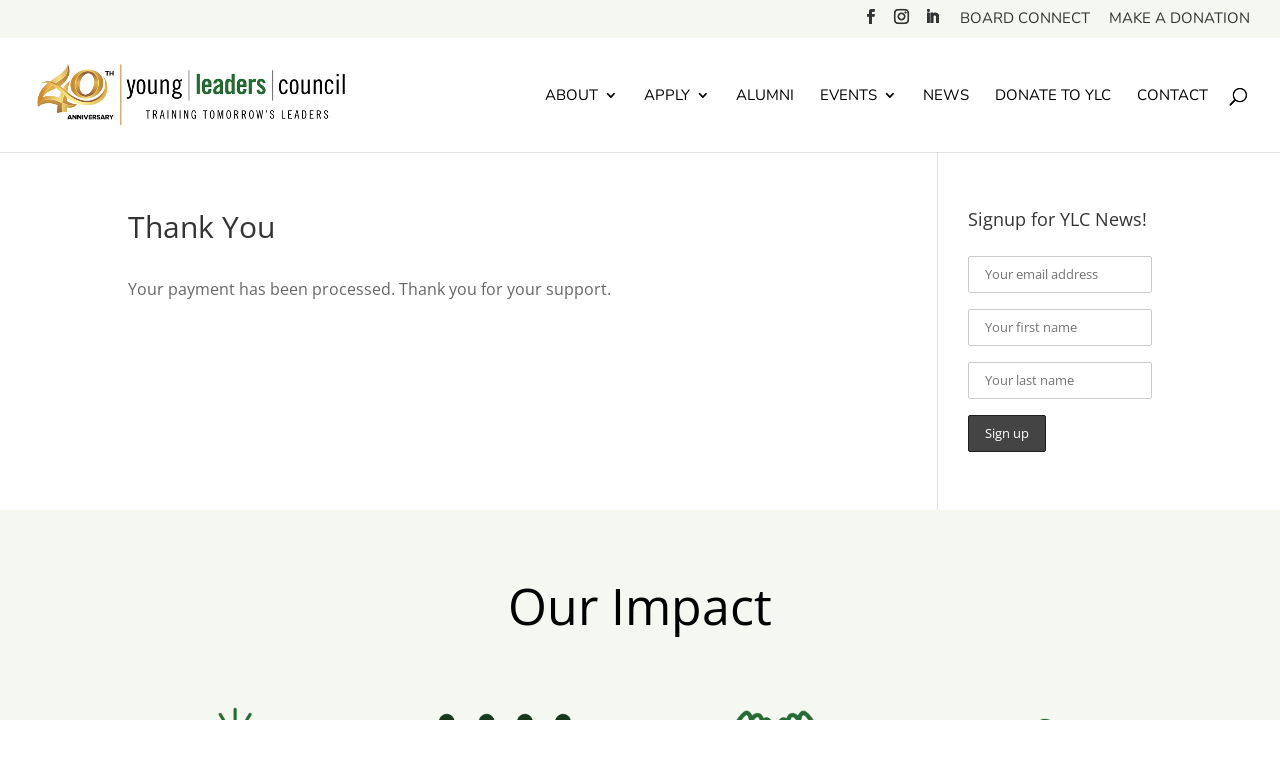

--- FILE ---
content_type: text/css
request_url: https://www.youngleaderscouncil.org/wp-content/themes/divi-child/library/css/style-custom.css?ver=6.9
body_size: -421
content:
/**
 * Custom Style Sheet - Compiles to ../css/style-custom.css
 */

/*# sourceMappingURL=style-custom.css.map */

--- FILE ---
content_type: image/svg+xml
request_url: https://www.youngleaderscouncil.org/wp-content/uploads/homepage_swoosh_fg-8ff2f768abf19360a816c208e6c9f9005fa6a546f4cdc18e823c3e5a66464769.svg
body_size: 207
content:
<?xml version="1.0" encoding="UTF-8"?> <svg xmlns="http://www.w3.org/2000/svg" width="1473" height="304" viewBox="0 0 1473 304" fill="none"><g clip-path="url(#clip0_1_25)"><path d="M-48.3011 -257L-51.9998 -256.905L-119.431 181.731C-119.431 181.731 293.712 385.258 836.964 267.743C1380.22 150.227 1555.1 257.434 1555.1 257.434V-192.205L1497.15 -198.351L1527 0.361725C1517.36 0.77533 1507.73 1.37915 1498.1 2.20187C1367.51 13.5612 1237.35 64.0553 1107.34 114.487C1026.12 145.994 944.966 177.477 863.809 199.377C652.749 256.332 441.693 248.475 230.634 188.774C169.615 171.626 108.595 150.111 47.5479 128.587C27.0192 121.349 6.48741 114.109 -14.0485 107.035C-143.667 62.3811 -28.4797 46.6245 -14.0485 61.7178C-31.4358 4.73834 -35.2239 -50.1413 -37.5954 -84.4978C-39.1606 -107.172 -40.1087 -120.908 -43.9418 -120.408L-48.3011 -257Z" fill="#61B373"></path><path d="M-45.6419 -176.663L-104.669 -170.235L-88.7025 66.9796C-88.7025 66.9796 335.09 413.478 919.907 243.537C1228.23 153.941 1489.48 135.329 1489.48 135.329L1486.51 0.312012C1359.81 13.5494 1233.5 62.5475 1107.34 111.487C1026.12 142.994 944.966 174.477 863.808 196.377C652.748 253.332 441.693 245.475 230.633 185.774C169.615 168.626 108.595 147.111 47.5474 125.587C27.0187 118.349 6.48689 111.109 -14.049 104.035C-143.667 59.3811 -28.4803 43.6245 -14.049 58.7178C-31.4363 1.73834 -35.2245 -53.1413 -37.596 -87.4978C-39.1611 -110.172 -40.1092 -123.908 -43.9423 -123.408L-45.6419 -176.663Z" fill="#208736"></path></g><defs><clipPath id="clip0_1_25"><rect width="1473" height="304" fill="white"></rect></clipPath></defs></svg> 